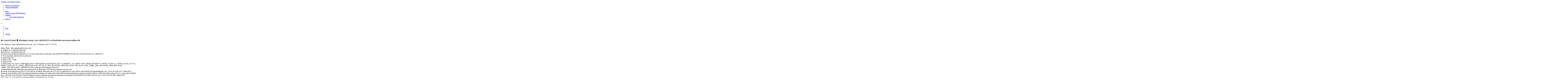

--- FILE ---
content_type: text/html; charset=utf-8
request_url: https://mailarchive.ietf.org/arch/msg/core/n6Kmomt6znH8y52C1-v3ufz7yPI/
body_size: 10161
content:
<!DOCTYPE html> 
<html lang="en">
<head>
    <meta charset="utf-8">
    <meta http-equiv="X-UA-Compatible" content="IE=edge">
    <meta name="viewport" content="width=device-width, initial-scale=1">
    <meta name="description" content="Search IETF mail list archives">
    <title>Re: [core] [Lake] 🔔 Working Group Last Call (WGLC) of draft-ietf-core-oscore-edhoc-06</title>

    

    <link rel="stylesheet" type="text/css" href="https://static.ietf.org/mailarchive/2.37.1/fontawesome/css/all.css">
    <link rel="stylesheet" type="text/css" href="https://static.ietf.org/mailarchive/2.37.1/mlarchive/css/bootstrap_custom.css">
    <link rel="stylesheet" type="text/css" href="https://static.ietf.org/mailarchive/2.37.1/mlarchive/css/styles.css">

    

    

</head>

<body>

<!-- Container -->
<div id="container">

    <header class="navbar navbar-expand-md navbar-dark fixed-top px-3 py-0">
        <div class="container-fluid">
            <a class="navbar-brand p-0" href="/">
                <img alt="IETF Logo" src="https://static.ietf.org/mailarchive/2.37.1/mlarchive/images/ietflogo-small-transparent.png">
                <span class="navbar-text d-none d-md-inline-block">
                
                Mail Archive
                
                </span>
            </a>
            <button class="navbar-toggler" type="button" data-bs-toggle="collapse" data-bs-target="#navbar-main" aria-controls="navbar-main" aria-expanded="false" aria-label="Toggle navigation">
                <span class="navbar-toggler-icon"></span>
            </button>

            
            <div id="navbar-main" class="navbar-header collapse navbar-collapse">
                <ul class="navbar-nav ms-auto">
                    <li class="nav-item d-none d-lg-inline">
                        <a class="nav-link" href="https://www.ietf.org/search/">Search www.ietf.org</a>
                    </li>
                    <li class="nav-item d-none d-lg-inline">
                        <a class="nav-link" href="https://datatracker.ietf.org">Search Datatracker</a>
                    </li>
		            <li class="nav-item d-none d-lg-inline navbar-text pipe"></li>

                    <li class="nav-item dropdown">
                        <a class="nav-link dropdown-toggle" href="#" id="navbar-help" role="button" data-bs-toggle="dropdown" aria-haspopup="true" aria-expanded="false">Help</a>
                        <div class="dropdown-menu" aria-labelledby="navbar-help">
                            <a class="dropdown-item" href="/arch/help/">Search Syntax</a>
                            <a class="dropdown-item" href="/docs/api-reference/">API Reference</a>
                        </div>
                    </li>

                    
                    
                    
                    
                    
                    <li class="nav-item dropdown me-2">
                        <a id="nav-settings-anchor" class="nav-link dropdown-toggle" href="#" id="navbar-settings" role="button" data-bs-toggle="dropdown" aria-haspopup="true" aria-expanded="false">Settings</a>
                        <ul class="dropdown-menu" aria-labelledby="navbar-settings">
                            <li><a id="toggle-static" class="dropdown-item" href="#">Turn Static Mode On</a></li>
                        </ul>
                    </li>
                    

                    
                    <li class="nav-item">
                        
                            <a class="nav-link" href="/oidc/authenticate/" rel="nofollow">Sign in</a>
                        
                    </li>
                    
                </ul>
            </div> <!-- navbar-header -->
            
        </div> <!-- container-fluid -->
    </header>

            <!-- 
            <noscript>
                <p class="navbar-text"><small>Enable Javascript for full functionality.</small></p>
            </noscript>
            -->

        <!-- Django Messages -->
        


    <!-- Content -->
    <div id="content">
        

<div class="container-fluid">

  <nav class="navbar navbar-expand-md navbar-light bg-light rounded shadow-sm navbar-msg-detail my-2">
      <button type="button" class="navbar-toggler" data-bs-toggle="collapse" data-bs-target="#id-navbar-top" aria-expanded="false">
        <span class="navbar-toggler-icon"></span>
      </button>

    <!-- Collect the nav links, forms, and other content for toggling -->
    <div class="collapse navbar-collapse navbar-detail px-5" id="id-navbar-top">
      <ul class="navbar-nav">
        <li class="nav-item" title="Previous by date">
          
            <a class="nav-link previous-in-list" href="/arch/msg/core/1xpLePCLeCmxVnMZ5j9rMBTh7mY/" aria-label="previous in list">
          
            <span class="fa fa-chevron-left" aria-hidden="true"></span>
            </a>
        </li>
        <li class="nav-item" title="Date Index">
          <a class="nav-link date-index" href="/arch/browse/core/?index=n6Kmomt6znH8y52C1-v3ufz7yPI">Date</a>
        </li>
        <li class="nav-item" title="Next by date">
          
            <a class="nav-link next-in-list" href="/arch/msg/core/yH8HnqjV3H7uzAoPexPfCRtAEFQ/" aria-label="next in list">
          
            <span class="fa fa-chevron-right" aria-hidden="true"></span>
            </a>
        </li>
        <li class="nav-item" title="Previous in thread">
          
            <a class="nav-link previous-in-thread" href="/arch/msg/core/JkFi7e7RXZuClkdT8tP1l6vAgJM/" aria-label="previous in thread">
          
            <span class="fa fa-chevron-left" aria-hidden="true"></span>
            </a>
        </li>
        <li class="nav-item" title="Thread Index">
          <a class="nav-link thread-index" href="/arch/browse/core/?gbt=1&amp;index=n6Kmomt6znH8y52C1-v3ufz7yPI">Thread</a>
        </li>
        <li class="nav-item" title="Next in thread">
          
            <a class="nav-link next-in-thread" href="/arch/msg/core/Lf2u3nay0-omxkCLJgNmwE6dqt8/" aria-label="next in thread">
          
            <span class="fa fa-chevron-right" aria-hidden="true"></span>
            </a>
        </li>
        
      </ul>
      <ul class="nav navbar-nav navbar-right">
      </ul>
    </div><!-- /.navbar-collapse -->
</nav>

  
  <div class="row">

    <div class="msg-detail col-md-8 pt-3" data-static-date-index-url="/arch/browse/static/core/2023/#n6Kmomt6znH8y52C1-v3ufz7yPI" data-static-thread-index-url="/arch/browse/static/core/thread/2023/#n6Kmomt6znH8y52C1-v3ufz7yPI" data-date-index-url="/arch/browse/core/?index=n6Kmomt6znH8y52C1-v3ufz7yPI" data-thread-index-url="/arch/browse/core/?gbt=1&amp;index=n6Kmomt6znH8y52C1-v3ufz7yPI">
      
      <div id="msg-body" data-message-url="https://mailarchive.ietf.org/arch/msg/core/n6Kmomt6znH8y52C1-v3ufz7yPI/">
    <div id="message-links">
      
        <a href="mailto:core@ietf.org?subject=Re: [core] [Lake] 🔔 Working Group Last Call (WGLC) of draft-ietf-core-oscore-edhoc-06" class="reply-link" title="Reply"><i class="fas fa-reply fa-lg"></i></a>
      
      <a href="/arch/msg/core/n6Kmomt6znH8y52C1-v3ufz7yPI/download/" class="download-link" title="Message Download"><i class="fa fa-download fa-lg"></i></a>
      <a href="https://mailarchive.ietf.org/arch/msg/core/n6Kmomt6znH8y52C1-v3ufz7yPI/" class="detail-link" title="Message Detail"><i class="fa fa-link fa-lg"></i></a>
    </div>
    <h3>Re: [core] [Lake] 🔔 Working Group Last Call (WGLC) of draft-ietf-core-oscore-edhoc-06</h3>
    <p id="msg-info" class="msg-header">
      <span id="msg-from" class="pipe">John Mattsson &lt;john.mattsson@ericsson.com&gt;</span>
      <span id="msg-date" class="pipe">Sat, 25 February  2023 17:22 UTC</span>
    </p>
    <div id="msg-header" class="msg-header">
      <p>
      
        Return-Path: &lt;john.mattsson@ericsson.com&gt;<br />
      
        X-Original-To: core@ietfa.amsl.com<br />
      
        Delivered-To: core@ietfa.amsl.com<br />
      
        Received: from localhost (localhost [127.0.0.1]) by ietfa.amsl.com (Postfix) with ESMTP id EDB66C14F739; Sat, 25 Feb 2023 09:22:11 -0800 (PST)<br />
      
        X-Virus-Scanned: amavisd-new at amsl.com<br />
      
        X-Spam-Flag: NO<br />
      
        X-Spam-Score: -2.098<br />
      
        X-Spam-Level: <br />
      
        X-Spam-Status: No, score=-2.098 tagged_above=-999 required=5 tests=[BAYES_00=-1.9, DKIMWL_WL_HIGH=-0.001, DKIM_SIGNED=0.1, DKIM_VALID=-0.1, DKIM_VALID_AU=-0.1, DKIM_VALID_EF=-0.1, HTML_MESSAGE=0.001, RCVD_IN_ZEN_BLOCKED_OPENDNS=0.001, SPF_PASS=-0.001, URIBL_DBL_BLOCKED_OPENDNS=0.001, URIBL_ZEN_BLOCKED_OPENDNS=0.001] autolearn=ham autolearn_force=no<br />
      
        Authentication-Results: ietfa.amsl.com (amavisd-new); dkim=pass (1024-bit key) header.d=ericsson.com<br />
      
        Received: from mail.ietf.org ([50.223.129.194]) by localhost (ietfa.amsl.com [127.0.0.1]) (amavisd-new, port 10024) with ESMTP id sUppmh6PqKBz; Sat, 25 Feb 2023 09:22:07 -0800 (PST)<br />
      
        Received: from EUR03-AM7-obe.outbound.protection.outlook.com (mail-am7eur03on20628.outbound.protection.outlook.com [IPv6:2a01:111:f400:7eaf::628]) (using TLSv1.2 with cipher ECDHE-RSA-AES256-GCM-SHA384 (256/256 bits)) (No client certificate requested) by ietfa.amsl.com (Postfix) with ESMTPS id F318FC14F72D; Sat, 25 Feb 2023 09:22:06 -0800 (PST)<br />
      
        ARC-Seal: i=1; a=rsa-sha256; s=arcselector9901; d=microsoft.com; cv=none; b=C2d31XpOP2QUtek+8E3WX+8uasRq7ch7ep4gm7LVvB0crtY6soFtcIdhKmh9wlvhIvd0EIk7NlMv8Ivm0gZwmP0sBB9tl2LpnmBkbmZiiFo0qFDZ2ntJ2/kctgkWyJinm0nodApleVA2SRrQpcVVxjVkJNcoAqpRiVTgz+ipnzY/FLJ8UT3jvLIOoRTO8iCUejg+pKq9v/yxW/HoU7ot57fIbfY03NdJQ1H85kvwcW/7mmh5yfhPMe1U+IB8aGdudOJ8Ju8cV7Z4vS5w9zofkdCHflZOpre+bPTKTpNTZ7g0iGrw+twu56Zt5nx+P2C/cCqbFCtjTI82lR4BAG5DXg==<br />
      
        ARC-Message-Signature: i=1; a=rsa-sha256; c=relaxed/relaxed; d=microsoft.com;  s=arcselector9901; h=From:Date:Subject:Message-ID:Content-Type:MIME-Version:X-MS-Exchange-AntiSpam-MessageData-ChunkCount:X-MS-Exchange-AntiSpam-MessageData-0:X-MS-Exchange-AntiSpam-MessageData-1; bh=L7VAN+VUnTnKwOqBIXkfeADw3ZyhUfn12QZDVhFPUIg=; b=ayDz3GXTfGde2znjHHLwZE3joauRT+cc2r5JU58akU/RwWx4lsQ7C39R/9k1cneYULalRBzshoderjGnSqjmbJyhcwoHpEH7erxvukxmDImsT4M5qCyBvKYtSx/nFjGfJd5PHhxDBrq/gi2L+zdeYswpyamuBLu/N0oN2u2RcWanUEzTXzj09LhyJ+SfSIYZ8X/ElKvcUgf0eAhDdRPIH70siejFK8gM8ZcFRFRAb3vXb0u9cf7Xn0ZQ2d2weHoErYw65mE3AhDmCRHg/8P1CFs8j9wVXf+zBNehx80TPV47qjPyp1knH6u240yzn3izl3rD5p6AvREHhr/8aVmS1Q==<br />
      
        ARC-Authentication-Results: i=1; mx.microsoft.com 1; spf=pass smtp.mailfrom=ericsson.com; dmarc=pass action=none header.from=ericsson.com; dkim=pass header.d=ericsson.com; arc=none<br />
      
        DKIM-Signature: v=1; a=rsa-sha256; c=relaxed/relaxed; d=ericsson.com; s=selector1; h=From:Date:Subject:Message-ID:Content-Type:MIME-Version:X-MS-Exchange-SenderADCheck; bh=L7VAN+VUnTnKwOqBIXkfeADw3ZyhUfn12QZDVhFPUIg=; b=eceznbaO1leQr+QWLp2GUGU+j65OA4lRQniDy2m+lUf6fZab3NlJCF1AeWvlV9aR9lGM9GN6GehKecAhmCSx6bmqixiRLc8AnIx/n2q5mQmBdy2GKzvHpdWJHI1mlwbUq53g3TWso5a0vL04CQVLWPX/kejmtrbb7JtMXzUkfxk=<br />
      
        Received: from HE1PR0701MB3050.eurprd07.prod.outlook.com (2603:10a6:3:4b::8) by DU2PR07MB9586.eurprd07.prod.outlook.com (2603:10a6:10:46c::8) with Microsoft SMTP Server (version=TLS1_2, cipher=TLS_ECDHE_RSA_WITH_AES_256_GCM_SHA384) id 15.20.6134.20; Sat, 25 Feb 2023 17:22:00 +0000<br />
      
        Received: from HE1PR0701MB3050.eurprd07.prod.outlook.com ([fe80::916e:b205:36f6:6748]) by HE1PR0701MB3050.eurprd07.prod.outlook.com ([fe80::916e:b205:36f6:6748%3]) with mapi id 15.20.6134.025; Sat, 25 Feb 2023 17:21:59 +0000<br />
      
        From: John Mattsson &lt;john.mattsson@ericsson.com&gt;<br />
      
        To: Carsten Bormann &lt;cabo@tzi.org&gt;, Christian Amsüss &lt;christian@amsuess.com&gt;<br />
      
        CC: &quot;core@ietf.org&quot; &lt;core@ietf.org&gt;, &quot;lake@ietf.org&quot; &lt;lake@ietf.org&gt;<br />
      
        Thread-Topic: [core]  [Lake]   🔔 Working Group Last Call (WGLC) of draft-ietf-core-oscore-edhoc-06<br />
      
        Thread-Index: AQHZQY5YRsBTvteTik+FyC2pDZdakq7f9z/w<br />
      
        Date: Sat, 25 Feb 2023 17:21:59 +0000<br />
      
        Message-ID: &lt;HE1PR0701MB3050C70FC1FE5487A9F4D8A489A99@HE1PR0701MB3050.eurprd07.prod.outlook.com&gt;<br />
      
        References: &lt;F02C5E48-A196-45EC-8576-6BC67EC26AD3@tzi.org&gt; &lt;Y+1b4qX6Ya7BCbvk@hephaistos.amsuess.com&gt; &lt;7A07B432-3DD7-4517-B22D-C5C58E9910E6@tzi.org&gt;<br />
      
        In-Reply-To: &lt;7A07B432-3DD7-4517-B22D-C5C58E9910E6@tzi.org&gt;<br />
      
        Accept-Language: en-US<br />
      
        Content-Language: en-GB<br />
      
        X-MS-Has-Attach: <br />
      
        X-MS-TNEF-Correlator: <br />
      
        authentication-results: dkim=none (message not signed) header.d=none;dmarc=none action=none header.from=ericsson.com;<br />
      
        x-ms-publictraffictype: Email<br />
      
        x-ms-traffictypediagnostic: HE1PR0701MB3050:EE_|DU2PR07MB9586:EE_<br />
      
        x-ms-office365-filtering-correlation-id: 2e053d36-d113-48ca-3fcf-08db1754cd60<br />
      
        x-ms-exchange-senderadcheck: 1<br />
      
        x-ms-exchange-antispam-relay: 0<br />
      
        x-microsoft-antispam: BCL:0;<br />
      
        x-microsoft-antispam-message-info: v/Aw6bxkC3KBSeW28PxpqohqgmRWD6pzQDsCjKld3xrwCne4DjMt8t3iro5JNbUhvXcRSQFLqqZSwToNjq87bsYvvwlAAIiDTVXzwrq8HOmlt9mWbybri6WYVMCGGbzchuylGJBMmlKVBvdLIXklamR/93bhtQF+76zpBjc/Bf3AIQr0UTfOn50Pa0fhVTqxc643Gk0HtdtX9xbQdmXCVRxsixzHAeFv1kHaI7N+pBd6FcvwGHMfpzWA6s+95TF36dvSBLiB+pZANj69JLxbhrdm5MwQPPqta+qIdhLyFzt3wbo6yTppu/OSpaaCUIIz4eDwbp7jmIgt45wFY9LlHREjP2UcdJfsxujZOAUJzzyKfao42QzcxH1T8G5gKoXc8jtFkhwu6t2EIc27nBXvvPXRn6kPRHV6tGN9u37KtvtWejlhoJGEC13H9bVaEH9hBewIubeCy0vv9XgAwoqm0MKlEibJSKolrozUb+/YXlguo30y6yTVAtidbmj0Xj+72xlN3GEAbFeuvWUcbapcVhePDj7XdRlvA0PQPLC5RoMEhnlsgbWaY4TtjDY4/u0UU7B5GxiKX3bctsqJvr6mg42NHHPT/kCoanlyuFxjKstjWqilRM/kXX2/NYnW1KPqJwfGSBG+CmwnlQ3cc8zDAibhPFhevsMtlHTNc6nRhdKf2j4/BZmRHbdVfUCZcEevg/lKC11Tq+NkFLSv5rKfmuH08cMxBA8S1ICQIiLVr+Q=<br />
      
        x-forefront-antispam-report: CIP:255.255.255.255; CTRY:; LANG:en; SCL:1; SRV:;  IPV:NLI; SFV:NSPM; H:HE1PR0701MB3050.eurprd07.prod.outlook.com; PTR:; CAT:NONE;  SFS:(13230025)(4636009)(396003)(136003)(39860400002)(376002)(366004)(346002)(451199018)(166002)(478600001)(83380400001)(2906002)(38070700005)(91956017)(122000001)(186003)(8936002)(33656002)(66574015)(6506007)(26005)(55016003)(86362001)(54906003)(9686003)(71200400001)(53546011)(316002)(7696005)(110136005)(966005)(52536014)(5660300002)(44832011)(41300700001)(38100700002)(76116006)(66946007)(66556008)(82960400001)(66446008)(64756008)(66476007)(4326008); DIR:OUT; SFP:1101; <br />
      
        x-ms-exchange-antispam-messagedata-chunkcount: 1<br />
      
        x-ms-exchange-antispam-messagedata-0: uDlNhM95DewRCmrCvJ9W47hjW43rWCotJMxTms+xcCWETgFM/Hs3MGQS38wX3n0GFOjGdB4oaLSf3QbvRe39ndDVsTqpTHFZ7TaumD+Mibs9KtUfRxhIhn03cIOOmTC0u8KkrLIUwCD+l2Vo8c4nc5JhcMLkX4bKHDHKjKBnZNBgcS+jPgHS57sQ4ZUvdrdgqnNGwCAhUnDJ3Hutc4JDp6ePHH6O51M/Aisoo3ix4pIBnoaYaDuOpUELDr5+23YGUJIxQE76gPNsVhysNoY29UVPWLEl9I/QCQA/5EpJ+M0KrkkyVphI4SW+2HdcGFm6SRMPtf0ll6gsc9fE5dofkN7ovYyvIJjss2Nir6nVKncYdKntBrgRnbVTdGsVec14uf/lsjOYWqRfyGK/[base64]/QtAOYGiaX2WkNoIAk56S3SwyW8ZCjMdUrNOiO8l/G/CEKMopaWz70TAtemjhig/pKfHcA6NdJVdGSCaRuFQJHqQBK5VZ2yuU6bTYiZ2CIyMkytbsN8uOac+IL8HeDhn/q6BCfv3qXMfswnMCXeOekEqucnLlQjAViBG8befG+GrojUdKJncNg9cZv4gnlJnrX09hCLW9CyL8gN2UZ55ZLOQ8mg8aq09nfkJxElMMw00pGWnrP9kGp/HDvqNjJzcLiOgkCAq5u0nTnQ94CJ8NXgp509MAA65tGHlEb+pLyw5047oNCCH1fxO3aJf1CwDv/LtKKXXdjjOyZXttwPuPcAYJ6CFSNNdR58rZZJrQQYHgX/DLRlp9tSQ0tFFspsvQGyLblyAPEFgDrdwpu8xGmpLcG7GTdCRhg2+4snahesV0TfCcsorkD0uygKUplkx/HwIKsx2pRp5rQ/oXVO19RckJdSBFxM5jrDne1ZST/V8KIKDyC5UIRCe4GQRBFdTpizr9TAMkmZdtf0X9K4wZytT2bUcBzhWxSU5CWkEcejnfZ2lLmrEO1gTpfBIQ4TarvHg2OgbzMS2RtESvZ0AtP+OEXGs4TWAl/c8q21k89GxBApQkFFHTY6L4btowP06BHiND2PrN6FDyUcJi7cYMqfFZfZ7nQq6LeKCGJQ49wH1Bd1i9Nj7Tbhwl0B76DQL08F8xthUqq2kqnBfVvkMJxnh3d3WOBwJbWmFxcsf5Lr81vZPvTAlIgWOSoPqhJ81JIkpP5kndLAQYMKNLXj2kuGiIk/q/vIYvzYRvLDHJ6Y3mgLjPg1KpdTvn23x8Kem+SF5mVzHhMFGP4Alyqz8GvGPZm2urZ31lFCu8I10iDSVw7K4LPZlsKGODts2rORayp1l4tl44+j6pl7JIX9B7VVBaT3D5EiFwFx+lDORLRClTo9RW6ZQOPCf/pgHK3o08Z1+BfhdL6jZUABUlfl4npnENOWcO5SkdMnqA=<br />
      
        Content-Type: multipart/alternative; boundary=&quot;_000_HE1PR0701MB3050C70FC1FE5487A9F4D8A489A99HE1PR0701MB3050_&quot;<br />
      
        MIME-Version: 1.0<br />
      
        X-OriginatorOrg: ericsson.com<br />
      
        X-MS-Exchange-CrossTenant-AuthAs: Internal<br />
      
        X-MS-Exchange-CrossTenant-AuthSource: HE1PR0701MB3050.eurprd07.prod.outlook.com<br />
      
        X-MS-Exchange-CrossTenant-Network-Message-Id: 2e053d36-d113-48ca-3fcf-08db1754cd60<br />
      
        X-MS-Exchange-CrossTenant-originalarrivaltime: 25 Feb 2023 17:21:59.2917 (UTC)<br />
      
        X-MS-Exchange-CrossTenant-fromentityheader: Hosted<br />
      
        X-MS-Exchange-CrossTenant-id: 92e84ceb-fbfd-47ab-be52-080c6b87953f<br />
      
        X-MS-Exchange-CrossTenant-mailboxtype: HOSTED<br />
      
        X-MS-Exchange-CrossTenant-userprincipalname: LWTv2ssgwLkuvxlgpULD0cQIfuoXhwK1ks3xSJY1DHXhSgrymvHK1T3MfkMHyx7NN5E4MDxHAksLzUmGiLr/Eg1gGpVCsJHWGEQ/naFf8Cw=<br />
      
        X-MS-Exchange-Transport-CrossTenantHeadersStamped: DU2PR07MB9586<br />
      
        Archived-At: &lt;https://mailarchive.ietf.org/arch/msg/core/n6Kmomt6znH8y52C1-v3ufz7yPI&gt;<br />
      
        Subject: Re: [core]  [Lake]   🔔 Working Group Last Call (WGLC) of draft-ietf-core-oscore-edhoc-06<br />
      
        X-BeenThere: core@ietf.org<br />
      
        X-Mailman-Version: 2.1.39<br />
      
        Precedence: list<br />
      
        List-Id: &quot;Constrained RESTful Environments \(CoRE\) Working Group list&quot; &lt;core.ietf.org&gt;<br />
      
        List-Unsubscribe: &lt;https://www.ietf.org/mailman/options/core&gt;, &lt;mailto:core-request@ietf.org?subject=unsubscribe&gt;<br />
      
        List-Archive: &lt;https://mailarchive.ietf.org/arch/browse/core/&gt;<br />
      
        List-Post: &lt;mailto:core@ietf.org&gt;<br />
      
        List-Help: &lt;mailto:core-request@ietf.org?subject=help&gt;<br />
      
        List-Subscribe: &lt;https://www.ietf.org/mailman/listinfo/core&gt;, &lt;mailto:core-request@ietf.org?subject=subscribe&gt;<br />
      
        X-List-Received-Date: Sat, 25 Feb 2023 17:22:12 -0000<br />
      
      </p>
    </div>
    <div class="msg-payload">
      
          <pre class="wordwrap">Hi,

I have reviewed draft-ietf-core-oscore-edhoc-06. I think it is ready with issues.

- &quot;Profiling EDHOC for CoAP and OSCORE&quot;
  Not sure this is a suitable name. It does not really profile EDHOC.

- OLD &quot;first subsequent OSCORE transaction&quot; (several occurences)
- NEW &quot;first OSCORE transaction&quot;
  it is not subsequent anymore

- &quot;CoAP [RFC7252], CBOR [RFC8949], CBOR sequences [RFC8742], OSCORE
   [RFC8613] and EDHOC [I-D.ietf-lake-edhoc].&quot;
  IETF uses the Oxford comma. (Probably several occurences).

- &quot;may be set to application/cid-edhoc+cbor-seq.&quot; (several occurences)
  Any reason this is not a normative MAY, also what is the reason for not have SHOULD or SHALL? I don’t have a strong opinion.

- OLD &quot;not transported precisely in the request payload.&quot;
- NEW &quot;not transported in the request payload.&quot;
But probably better to just say &quot;as specified in Section 3.2, C_R is transported in the OSCORE Option.&quot;

- &quot;using the new OSCORE Security Context established after receiving EDHOC message_2.&quot;
I think this should be &quot;after creating EDHOC message_3&quot; The context depends on message_3.

- &quot;Check that the EDHOC + OSCORE request includes the OSCORE option
   and that the request payload is a CBOR sequence composed of two
   CBOR byte strings.&quot;
   Should check for the EDHOC option as well

- The document is not clear on if you can send back an EDHOC error over OSCORE or not. It should be.

- As discussed in LAKE you can get 128-bit authenticatation security by combinging two 64 bit tags. Has this been discussed in CORE? If the mechanism gives this property for either peer is should be mentioned.

- Is is clear what happens if the EDHOC + OSCORE Request is retransmitted?

- &quot;where the ID Context has zero-length.&quot;
This seems wrong. There is nothing special with the zero-length ID Context.
This should be &quot;where the ID Context is not present&quot;

- &#x27;ead1&#x27;, &#x27;ead2&#x27;, &#x27;ead3&#x27; and &#x27;ead4&#x27;
  This makes no sense to me. Either you support EAD or not. Also knowing that the other party support EAD is useless. You need to know what kind of EAD. I stongly think this should use values from the EDHOC External Authorization Data Registry.

Cheers,
John

From: core &lt;core-bounces@ietf.org&gt; on behalf of Carsten Bormann &lt;cabo@tzi.org&gt;
Date: Wednesday, 15 February 2023 at 23:39
To: Christian Amsüss &lt;christian@amsuess.com&gt;
Cc: <a href="mailto:core@ietf.org">core@ietf.org</a> &lt;core@ietf.org&gt;, <a href="mailto:lake@ietf.org">lake@ietf.org</a> &lt;lake@ietf.org&gt;
Subject: Re: [core] [Lake] 🔔 Working Group Last Call (WGLC) of draft-ietf-core-oscore-edhoc-06
On 15. Feb 2023, at 23:25, Christian Amsüss &lt;christian@amsuess.com&gt; wrote:
&gt;
&gt; * 3.2 step 3: &quot;The first CBOR byte string is the EDHOC message_3

Ah.

We are using the term “byte string” to describe the generic data model data item with that name (using major type 2 and enclosing a sequence of bytes into a single data item).

We are using the term “encoded CBOR data item” to describe the sequence of bytes that results from encoding a CBOR data item (any CBOR data item of course, not just a byte string).

So where the byte string is h’010203’, the encoded CBOR data item encoding that data item is 43010203 hex.
The latter, of course, can be carried in another byte string h’43010203’, which would then be encoded as 4443010203 hex.
So it is really important not to confuse “CBOR byte string” with “encoded CBOR data item”.

(Of course, this distinction applies to any representation format that can carry its own encodings, as in the JSON text

    “{\”a\”: 1, \”b\”: 2}”

which is obviously not the same as the JSON text

    {“a”: 1, “b”: 2}

In JSON this kind of embedding is rather expensive and thus done less often, while in CBOR embedding encoded data items in byte strings is a rather natural way to carry certain kinds of information.)

Grüße, Carsten

_______________________________________________
core mailing list
<a href="mailto:core@ietf.org">core@ietf.org</a>
<a href="https://www.ietf.org/mailman/listinfo/core" rel="nofollow">https://www.ietf.org/mailman/listinfo/core</a>
</pre>

      
    </div>
    <div>
      
    </div>
</div> <!-- msg-body -->




            <div id="message-thread">

        
<ul class="thread-snippet">

    <li class="depth-0"><a href="/arch/msg/core/5iHxIurhrlrSggMybQsCVwyxd5Y/">[core] 🔔 Working Group Last Call (WGLC) of draft-…</a>&nbsp;&nbsp;Carsten Bormann</li>

    <li class="depth-1"><a href="/arch/msg/core/Rs9EMsszA-QzRue7QJDIZN280WU/">Re: [core] 🔔 Working Group Last Call (WGLC) of dr…</a>&nbsp;&nbsp;Christian Amsüss</li>

    <li class="depth-2"><a href="/arch/msg/core/JkFi7e7RXZuClkdT8tP1l6vAgJM/">Re: [core] [Lake] 🔔 Working Group Last Call (WGLC…</a>&nbsp;&nbsp;Carsten Bormann</li>

    <li class="depth-3 current-msg"><a href="/arch/msg/core/n6Kmomt6znH8y52C1-v3ufz7yPI/">Re: [core] [Lake] 🔔 Working Group Last Call (WGLC…</a>&nbsp;&nbsp;John Mattsson</li>

    <li class="depth-4"><a href="/arch/msg/core/Lf2u3nay0-omxkCLJgNmwE6dqt8/">Re: [core] [Lake] 🔔 Working Group Last Call (WGLC…</a>&nbsp;&nbsp;Christian Amsüss</li>

    <li class="depth-5"><a href="/arch/msg/core/2ojDc_4KZAaJiiaTZfXHcAqJVFw/">Re: [core] [Lake] 🔔 Working Group Last Call (WGLC…</a>&nbsp;&nbsp;John Mattsson</li>

    <li class="depth-4"><a href="/arch/msg/core/8Cxad5Byb1qK07B00qQksPEJeiI/">Re: [core] [Lake] 🔔 Working Group Last Call (WGLC…</a>&nbsp;&nbsp;John Mattsson</li>

    <li class="depth-6"><a href="/arch/msg/core/ieJh_JyeupvXbn8kwWf_lGzwy_8/">Re: [core] [Lake] 🔔 Working Group Last Call (WGLC…</a>&nbsp;&nbsp;Christian Amsüss</li>

    <li class="depth-6"><a href="/arch/msg/core/aTPU0TEzoaWSjvCpX_Zs003tJPI/">Re: [core] [Lake] 🔔 Working Group Last Call (WGLC…</a>&nbsp;&nbsp;John Mattsson</li>

    <li class="depth-6"><a href="/arch/msg/core/WRem_TBj9mPF0ugPiJ2Uy4ieXl4/">Re: [core] [Lake] 🔔 Working Group Last Call (WGLC…</a>&nbsp;&nbsp;Christian Amsüss</li>

    <li class="depth-2"><a href="/arch/msg/core/Or167QUeyfL7MWWH1toEOC4yzE0/">Re: [core] 🔔 Working Group Last Call (WGLC) of dr…</a>&nbsp;&nbsp;Marco Tiloca</li>

    <li class="depth-4"><a href="/arch/msg/core/-ghAoC6mwmyaGT4CJT4BYL2Zs6M/">Re: [core] [Lake] 🔔 Working Group Last Call (WGLC…</a>&nbsp;&nbsp;Marco Tiloca</li>

    <li class="depth-5"><a href="/arch/msg/core/IFjDFuZqvDZobKKRpIt2JFXz5uA/">Re: [core] [Lake] 🔔 Working Group Last Call (WGLC…</a>&nbsp;&nbsp;Marco Tiloca</li>

    <li class="depth-3"><a href="/arch/msg/core/e6ur8g_NNksnzCPi8o-tEfA5wBY/">Re: [core] 🔔 Working Group Last Call (WGLC) of dr…</a>&nbsp;&nbsp;Christian Amsüss</li>

</ul>


      </div> <!-- message-thread -->


      <div class="d-flex justify-content-center">
        <ul id="navigation" class="list-inline">
          <li class="list-inline-item">
            <a id="toggle-nav" class="toggle js-off" href="#">Hide Navigation Bar</a>
          </li>
          
        </ul>
      </div>
          
    </div> <!-- msg-detail -->

    <div class="msg-aside col-md-4"></div>
</div> <!-- row -->

    <div class="btn-toolbar msg-detail-toolbar" role="toolbar" aria-label="...">
    <div class="btn-group" role="group" aria-label="...">
      
        <a class="btn btn-default" href="/arch/msg/core/1xpLePCLeCmxVnMZ5j9rMBTh7mY/">
      
          <i class="fa fa-chevron-left" aria-hidden="true"></i>
        </a>
      <a class="btn btn-default" href="">Date</a>
      
        <a class="btn btn-default" href="/arch/msg/core/yH8HnqjV3H7uzAoPexPfCRtAEFQ/">
      
          <i class="fa fa-chevron-right" aria-hidden="true"></i>
        </a>
    </div>
    <div class="btn-group" role="group" aria-label="...">
      
        <a class="btn btn-default" href="/arch/msg/core/JkFi7e7RXZuClkdT8tP1l6vAgJM/">
      
          <i class="fa fa-chevron-left" aria-hidden="true"></i>
        </a>
      <a class="btn btn-default" href="">Thread</a>
      
        <a class="btn btn-default" href="/arch/msg/core/Lf2u3nay0-omxkCLJgNmwE6dqt8/">
      
          <i class="fa fa-chevron-right" aria-hidden="true"></i>
        </a>
    </div>
    
</div>



    <nav class="navbar navbar-expand-md navbar-light bg-light rounded shadow-sm navbar-msg-detail my-2">
      <button type="button" class="navbar-toggler" data-bs-toggle="collapse" data-bs-target="#id-navbar-bottom" aria-expanded="false">
        <span class="navbar-toggler-icon"></span>
      </button>

    <!-- Collect the nav links, forms, and other content for toggling -->
    <div class="collapse navbar-collapse navbar-detail px-5" id="id-navbar-bottom">
      <ul class="navbar-nav">
        <li class="nav-item" title="Previous by date">
          
            <a class="nav-link previous-in-list" href="/arch/msg/core/1xpLePCLeCmxVnMZ5j9rMBTh7mY/" aria-label="previous in list">
          
            <span class="fa fa-chevron-left" aria-hidden="true"></span>
            </a>
        </li>
        <li class="nav-item" title="Date Index">
          <a class="nav-link date-index" href="/arch/browse/core/?index=n6Kmomt6znH8y52C1-v3ufz7yPI">Date</a>
        </li>
        <li class="nav-item" title="Next by date">
          
            <a class="nav-link next-in-list" href="/arch/msg/core/yH8HnqjV3H7uzAoPexPfCRtAEFQ/" aria-label="next in list">
          
            <span class="fa fa-chevron-right" aria-hidden="true"></span>
            </a>
        </li>
        <li class="nav-item" title="Previous in thread">
          
            <a class="nav-link previous-in-thread" href="/arch/msg/core/JkFi7e7RXZuClkdT8tP1l6vAgJM/" aria-label="previous in thread">
          
            <span class="fa fa-chevron-left" aria-hidden="true"></span>
            </a>
        </li>
        <li class="nav-item" title="Thread Index">
          <a class="nav-link thread-index" href="/arch/browse/core/?gbt=1&amp;index=n6Kmomt6znH8y52C1-v3ufz7yPI">Thread</a>
        </li>
        <li class="nav-item" title="Next in thread">
          
            <a class="nav-link next-in-thread" href="/arch/msg/core/Lf2u3nay0-omxkCLJgNmwE6dqt8/" aria-label="next in thread">
          
            <span class="fa fa-chevron-right" aria-hidden="true"></span>
            </a>
        </li>
        
      </ul>
      <ul class="nav navbar-nav navbar-right">
      </ul>
    </div><!-- /.navbar-collapse -->
</nav>


</div>


    </div>
    <!-- END Content -->


    
  
    
  <div class="footer scrolling">
      <p class="small text-center">v2.37.1 | <a href="https://github.com/ietf-tools/mailarch/issues">Report a Bug</a> | <a href="mailto:tools-help@ietf.org">By Email</a> | <a href="https://status.ietf.org">System Status</a></p>
  </div>

  


</div> <!-- END Container -->



<script src="https://static.ietf.org/mailarchive/2.37.1/jquery/js/jquery-3.6.0.min.js" crossorigin="anonymous"></script>
<script src="https://static.ietf.org/mailarchive/2.37.1/bootstrap-5.1.1-dist/js/bootstrap.bundle.min.js" crossorigin="anonymous"></script>
<script type="text/javascript" src="https://static.ietf.org/mailarchive/2.37.1/jquery.cookie/jquery.cookie.js"></script>
<script type="text/javascript" src="https://static.ietf.org/mailarchive/2.37.1/mlarchive/js/base.js"></script>

<script type="text/javascript" src="https://static.ietf.org/mailarchive/2.37.1/jquery.cookie/jquery.cookie.js"></script>
<script type="text/javascript" src="https://static.ietf.org/mailarchive/2.37.1/mlarchive/js/detail.js"></script>


<!-- debug_toolbar_here -->
<script>(function(){function c(){var b=a.contentDocument||a.contentWindow.document;if(b){var d=b.createElement('script');d.innerHTML="window.__CF$cv$params={r:'9c1806c7dad4386c',t:'MTc2OTAxMTI0Ny4wMDAwMDA='};var a=document.createElement('script');a.nonce='';a.src='/cdn-cgi/challenge-platform/scripts/jsd/main.js';document.getElementsByTagName('head')[0].appendChild(a);";b.getElementsByTagName('head')[0].appendChild(d)}}if(document.body){var a=document.createElement('iframe');a.height=1;a.width=1;a.style.position='absolute';a.style.top=0;a.style.left=0;a.style.border='none';a.style.visibility='hidden';document.body.appendChild(a);if('loading'!==document.readyState)c();else if(window.addEventListener)document.addEventListener('DOMContentLoaded',c);else{var e=document.onreadystatechange||function(){};document.onreadystatechange=function(b){e(b);'loading'!==document.readyState&&(document.onreadystatechange=e,c())}}}})();</script></body>
</html>
